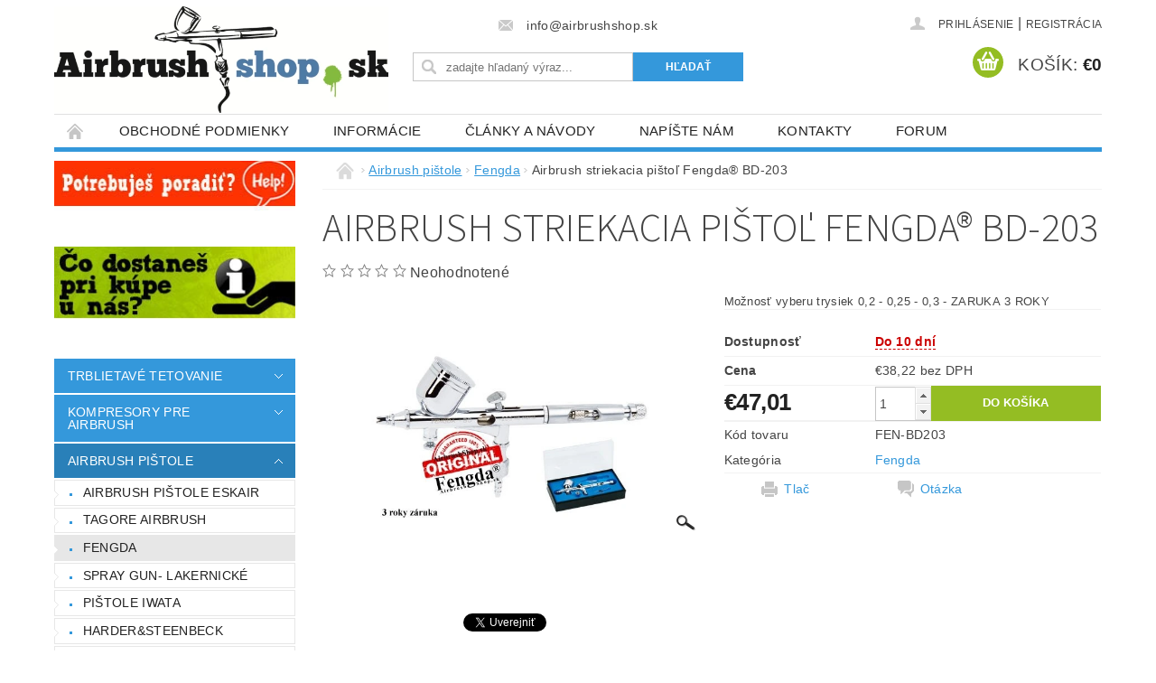

--- FILE ---
content_type: text/html; charset=utf-8
request_url: https://www.airbrushshop.sk/fengda/airbrush-striekacia-pistol-fengda-bd-203/
body_size: 24644
content:
<!DOCTYPE html>
<html id="css" xml:lang='sk' lang='sk' class="external-fonts-loaded">
    <head>
        <link rel="preconnect" href="https://cdn.myshoptet.com" /><link rel="dns-prefetch" href="https://cdn.myshoptet.com" /><link rel="preload" href="https://cdn.myshoptet.com/prj/dist/master/cms/libs/jquery/jquery-1.11.3.min.js" as="script" />        <script>
dataLayer = [];
dataLayer.push({'shoptet' : {
    "pageId": 740,
    "pageType": "productDetail",
    "currency": "EUR",
    "currencyInfo": {
        "decimalSeparator": ",",
        "exchangeRate": 1,
        "priceDecimalPlaces": 2,
        "symbol": "\u20ac",
        "symbolLeft": 1,
        "thousandSeparator": " "
    },
    "language": "sk",
    "projectId": 60268,
    "product": {
        "id": 12512,
        "guid": "57c8d8df-36de-11e5-9959-ac162d8a2454",
        "hasVariants": false,
        "codes": [
            {
                "code": "FEN-BD203"
            }
        ],
        "code": "FEN-BD203",
        "name": "Airbrush striekacia pi\u0161to\u013e Fengda\u00ae BD-203",
        "appendix": "",
        "weight": 0,
        "currentCategory": "Airbrush pi\u0161tole | Fengda",
        "currentCategoryGuid": "180767ad-6cce-11e9-a065-0cc47a6c92bc",
        "defaultCategory": "Airbrush pi\u0161tole | Fengda",
        "defaultCategoryGuid": "180767ad-6cce-11e9-a065-0cc47a6c92bc",
        "currency": "EUR",
        "priceWithVat": 47.009999999999998
    },
    "stocks": [
        {
            "id": "ext",
            "title": "Sklad",
            "isDeliveryPoint": 0,
            "visibleOnEshop": 1
        }
    ],
    "cartInfo": {
        "id": null,
        "freeShipping": false,
        "freeShippingFrom": null,
        "leftToFreeGift": {
            "formattedPrice": "\u20ac0",
            "priceLeft": 0
        },
        "freeGift": false,
        "leftToFreeShipping": {
            "priceLeft": null,
            "dependOnRegion": null,
            "formattedPrice": null
        },
        "discountCoupon": [],
        "getNoBillingShippingPrice": {
            "withoutVat": 0,
            "vat": 0,
            "withVat": 0
        },
        "cartItems": [],
        "taxMode": "ORDINARY"
    },
    "cart": [],
    "customer": {
        "priceRatio": 1,
        "priceListId": 1,
        "groupId": null,
        "registered": false,
        "mainAccount": false
    }
}});
</script>

        <meta http-equiv="content-type" content="text/html; charset=utf-8" />
        <title>Airbrush striekacia pištoľ Fengda® BD-203 - AirbrushShop.sk</title>

        <meta name="viewport" content="width=device-width, initial-scale=1.0" />
        <meta name="format-detection" content="telephone=no" />

        
            <meta property="og:type" content="website"><meta property="og:site_name" content="airbrushshop.sk"><meta property="og:url" content="https://www.airbrushshop.sk/fengda/airbrush-striekacia-pistol-fengda-bd-203/"><meta property="og:title" content="Airbrush striekacia pištoľ Fengda® BD-203 - AirbrushShop.sk"><meta name="author" content="AirbrushShop.sk"><meta name="web_author" content="Shoptet.sk"><meta name="dcterms.rightsHolder" content="www.airbrushshop.sk"><meta name="robots" content="index,follow"><meta property="og:image" content="https://cdn.myshoptet.com/usr/www.airbrushshop.sk/user/shop/big/12512_airbrush-striekacia-pistol-fengda-bd-203.jpg?55ba5b4d"><meta property="og:description" content="Airbrush striekacia pištoľ s horným plnením."><meta name="description" content="Airbrush striekacia pištoľ s horným plnením."><meta property="product:price:amount" content="47.01"><meta property="product:price:currency" content="EUR">
        


        
        <noscript>
            <style media="screen">
                #category-filter-hover {
                    display: block !important;
                }
            </style>
        </noscript>
        
    <link href="https://cdn.myshoptet.com/prj/dist/master/cms/templates/frontend_templates/shared/css/font-face/source-sans-3.css" rel="stylesheet"><link href="https://cdn.myshoptet.com/prj/dist/master/shop/dist/font-shoptet-04.css.7d79974e5b4cdb582ad8.css" rel="stylesheet">    <script>
        var oldBrowser = false;
    </script>
    <!--[if lt IE 9]>
        <script src="https://cdnjs.cloudflare.com/ajax/libs/html5shiv/3.7.3/html5shiv.js"></script>
        <script>
            var oldBrowser = '<strong>Upozornenie!</strong> Používate zastaraný prehliadač, ktorý už nie je podporovaný. Prosím <a href="https://www.whatismybrowser.com/" target="_blank" rel="nofollow">aktualizujte svoj prehliadač</a> a zvýšte svoje UX.';
        </script>
    <![endif]-->

        <style>:root {--color-primary: #3498db;--color-primary-h: 204;--color-primary-s: 70%;--color-primary-l: 53%;--color-primary-hover: #2980b9;--color-primary-hover-h: 204;--color-primary-hover-s: 64%;--color-primary-hover-l: 44%;--color-secondary: #94bd23;--color-secondary-h: 76;--color-secondary-s: 69%;--color-secondary-l: 44%;--color-secondary-hover: #7c9e1e;--color-secondary-hover-h: 76;--color-secondary-hover-s: 68%;--color-secondary-hover-l: 37%;--color-tertiary: #523526;--color-tertiary-h: 20;--color-tertiary-s: 37%;--color-tertiary-l: 24%;--color-tertiary-hover: #302e33;--color-tertiary-hover-h: 264;--color-tertiary-hover-s: 5%;--color-tertiary-hover-l: 19%;--color-header-background: #ffffff;--template-font: "sans-serif";--template-headings-font: "Source Sans 3";--header-background-url: none;--cookies-notice-background: #1A1937;--cookies-notice-color: #F8FAFB;--cookies-notice-button-hover: #f5f5f5;--cookies-notice-link-hover: #27263f;--templates-update-management-preview-mode-content: "Náhľad aktualizácií šablóny je aktívny pre váš prehliadač."}</style>

        <style>:root {--logo-x-position: 0px;--logo-y-position: 7px;--front-image-x-position: 0px;--front-image-y-position: 0px;}</style>

        <link href="https://cdn.myshoptet.com/prj/dist/master/shop/dist/main-04.css.55ec9317567af1708cb4.css" rel="stylesheet" media="screen" />

        <link rel="stylesheet" href="https://cdn.myshoptet.com/prj/dist/master/cms/templates/frontend_templates/_/css/print.css" media="print" />
                            <link rel="shortcut icon" href="/favicon.ico" type="image/x-icon" />
                                    <link rel="canonical" href="https://www.airbrushshop.sk/fengda/airbrush-striekacia-pistol-fengda-bd-203/" />
        
        
        
        
                
                    
                <script>var shoptet = shoptet || {};shoptet.abilities = {"about":{"generation":2,"id":"04"},"config":{"category":{"product":{"image_size":"detail_alt_1"}},"navigation_breakpoint":991,"number_of_active_related_products":2,"product_slider":{"autoplay":false,"autoplay_speed":3000,"loop":true,"navigation":true,"pagination":true,"shadow_size":0}},"elements":{"recapitulation_in_checkout":true},"feature":{"directional_thumbnails":false,"extended_ajax_cart":false,"extended_search_whisperer":false,"fixed_header":false,"images_in_menu":false,"product_slider":false,"simple_ajax_cart":true,"smart_labels":false,"tabs_accordion":false,"tabs_responsive":false,"top_navigation_menu":false,"user_action_fullscreen":false}};shoptet.design = {"template":{"name":"Pop","colorVariant":"Sapphire"},"layout":{"homepage":"catalog3","subPage":"catalog3","productDetail":"catalog3"},"colorScheme":{"conversionColor":"#94bd23","conversionColorHover":"#7c9e1e","color1":"#3498db","color2":"#2980b9","color3":"#523526","color4":"#302e33"},"fonts":{"heading":"Source Sans 3","text":"sans-serif"},"header":{"backgroundImage":null,"image":null,"logo":"https:\/\/www.airbrushshop.skuser\/logos\/0dac2f1edbf479bbab6e9d469717300e669bd68b(1).jpg","color":"#ffffff"},"background":{"enabled":false,"color":null,"image":null}};shoptet.config = {};shoptet.events = {};shoptet.runtime = {};shoptet.content = shoptet.content || {};shoptet.updates = {};shoptet.messages = [];shoptet.messages['lightboxImg'] = "Obrázok";shoptet.messages['lightboxOf'] = "z";shoptet.messages['more'] = "Viac";shoptet.messages['cancel'] = "Zrušiť";shoptet.messages['removedItem'] = "Položka bola odstránená z košíka.";shoptet.messages['discountCouponWarning'] = "Zabudli ste použiť váš zľavový kupón. Urobte tak kliknutím na tlačidlo pri políčku, alebo číslo vymažte, aby ste mohli pokračovať.";shoptet.messages['charsNeeded'] = "Prosím, použite minimálne 3 znaky!";shoptet.messages['invalidCompanyId'] = "Neplané IČ, povolené sú iba číslice";shoptet.messages['needHelp'] = "Potrebujete poradiť?";shoptet.messages['showContacts'] = "Zobraziť kontakty";shoptet.messages['hideContacts'] = "Skryť kontakty";shoptet.messages['ajaxError'] = "Došlo k chybe; obnovte stránku a skúste to znova.";shoptet.messages['variantWarning'] = "Zvoľte prosím variant tovaru.";shoptet.messages['chooseVariant'] = "Zvoľte variant";shoptet.messages['unavailableVariant'] = "Tento variant nie je dostupný a nie je možné ho objednať.";shoptet.messages['withVat'] = "vrátane DPH";shoptet.messages['withoutVat'] = "bez DPH";shoptet.messages['toCart'] = "Do košíka";shoptet.messages['emptyCart'] = "Prázdny košík";shoptet.messages['change'] = "Zmeniť";shoptet.messages['chosenBranch'] = "Zvolená pobočka";shoptet.messages['validatorRequired'] = "Povinné pole";shoptet.messages['validatorEmail'] = "Prosím vložte platnú e-mailovú adresu";shoptet.messages['validatorUrl'] = "Prosím vložte platnú URL adresu";shoptet.messages['validatorDate'] = "Prosím vložte platný dátum";shoptet.messages['validatorNumber'] = "Zadajte číslo";shoptet.messages['validatorDigits'] = "Prosím vložte iba číslice";shoptet.messages['validatorCheckbox'] = "Zadajte prosím všetky povinné polia";shoptet.messages['validatorConsent'] = "Bez súhlasu nie je možné odoslať";shoptet.messages['validatorPassword'] = "Heslá sa nezhodujú";shoptet.messages['validatorInvalidPhoneNumber'] = "Vyplňte prosím platné telefónne číslo bez predvoľby.";shoptet.messages['validatorInvalidPhoneNumberSuggestedRegion'] = "Neplatné číslo — navrhovaná oblasť: %1";shoptet.messages['validatorInvalidCompanyId'] = "Neplatné IČO, musí byť v tvare ako %1";shoptet.messages['validatorFullName'] = "Nezabudli ste priezvisko?";shoptet.messages['validatorHouseNumber'] = "Prosím zadajte správne číslo domu";shoptet.messages['validatorZipCode'] = "Zadané PSČ nezodpovedá zvolenej krajine";shoptet.messages['validatorShortPhoneNumber'] = "Telefónne číslo musí mať min. 8 znakov";shoptet.messages['choose-personal-collection'] = "Prosím vyberte miesto doručenia pri osobnom odbere, zatiaľ nie je zvolené.";shoptet.messages['choose-external-shipping'] = "Špecifikujte vybraný spôsob dopravy";shoptet.messages['choose-ceska-posta'] = "Pobočka Českej Pošty nebola zvolená, prosím vyberte si jednu";shoptet.messages['choose-hupostPostaPont'] = "Pobočka Maďarskej pošty nie je vybraná, zvoľte prosím nejakú";shoptet.messages['choose-postSk'] = "Pobočka Slovenskej pošty nebola zvolená, prosím vyberte si jednu";shoptet.messages['choose-ulozenka'] = "Pobočka Uloženky nebola zvolená, prsím vyberte si jednu";shoptet.messages['choose-zasilkovna'] = "Nebola zvolená pobočka zásielkovne, prosím, vyberte si jednu";shoptet.messages['choose-ppl-cz'] = "Pobočka PPL ParcelShop nebolaá zvolená, prosím zvoľte jednu možnosť";shoptet.messages['choose-glsCz'] = "Pobočka GLS ParcelShop nebola zvolená, prosím niektorú";shoptet.messages['choose-dpd-cz'] = "Ani jedna z pobočiek služby DPD Parcel Shop nebola zvolená, prosím vyberte si jednu z možností.";shoptet.messages['watchdogType'] = "Je potrebné vybrať jednu z možností sledovania produktu.";shoptet.messages['watchdog-consent-required'] = "Musíte zaškrtnúť všetky povinné súhlasy";shoptet.messages['watchdogEmailEmpty'] = "Prosím vyplňte email";shoptet.messages['privacyPolicy'] = 'Musíte súhlasiť s ochranou osobných údajov';shoptet.messages['amountChanged'] = '(množstvo bolo zmenené)';shoptet.messages['unavailableCombination'] = 'Nie je k dispozícii v tejto kombinácii';shoptet.messages['specifyShippingMethod'] = 'Upresnite dopravu';shoptet.messages['PIScountryOptionMoreBanks'] = 'Možnosť platby z %1 bánk';shoptet.messages['PIScountryOptionOneBank'] = 'Možnosť platby z 1 banky';shoptet.messages['PIScurrencyInfoCZK'] = 'V mene CZK je možné zaplatiť iba prostredníctvom českých bánk.';shoptet.messages['PIScurrencyInfoHUF'] = 'V mene HUF je možné zaplatiť iba prostredníctvom maďarských bánk.';shoptet.messages['validatorVatIdWaiting'] = "Overujeme";shoptet.messages['validatorVatIdValid'] = "Overené";shoptet.messages['validatorVatIdInvalid'] = "DIČ sa nepodarilo overiť, aj napriek tomu môžete objednávku dokončiť";shoptet.messages['validatorVatIdInvalidOrderForbid'] = "Zadané DIČ teraz nie je možné overiť, pretože služba overovania je dočasne nedostupná. Skúste opakovať zadanie neskôr, alebo DIČ vymažte a vašu objednávku dokončte v režime OSS. Prípadne kontaktujte predajcu.";shoptet.messages['validatorVatIdInvalidOssRegime'] = "Zadané DIČ nemôže byť overené, pretože služba overovania je dočasne nedostupná. Vaša objednávka bude dokončená v režime OSS. Prípadne kontaktujte predajcu.";shoptet.messages['previous'] = "Predchádzajúce";shoptet.messages['next'] = "Nasledujúce";shoptet.messages['close'] = "Zavrieť";shoptet.messages['imageWithoutAlt'] = "Tento obrázok nemá popis";shoptet.messages['newQuantity'] = "Nové množstvo:";shoptet.messages['currentQuantity'] = "Aktuálne množstvo:";shoptet.messages['quantityRange'] = "Prosím vložte číslo v rozmedzí %1 a %2";shoptet.messages['skipped'] = "Preskočené";shoptet.messages.validator = {};shoptet.messages.validator.nameRequired = "Zadajte meno a priezvisko.";shoptet.messages.validator.emailRequired = "Zadajte e-mailovú adresu (napr. jan.novak@example.com).";shoptet.messages.validator.phoneRequired = "Zadajte telefónne číslo.";shoptet.messages.validator.messageRequired = "Napíšte komentár.";shoptet.messages.validator.descriptionRequired = shoptet.messages.validator.messageRequired;shoptet.messages.validator.captchaRequired = "Vyplňte bezpečnostnú kontrolu.";shoptet.messages.validator.consentsRequired = "Potvrďte svoj súhlas.";shoptet.messages.validator.scoreRequired = "Zadajte počet hviezdičiek.";shoptet.messages.validator.passwordRequired = "Zadajte heslo, ktoré bude obsahovať minimálne 4 znaky.";shoptet.messages.validator.passwordAgainRequired = shoptet.messages.validator.passwordRequired;shoptet.messages.validator.currentPasswordRequired = shoptet.messages.validator.passwordRequired;shoptet.messages.validator.birthdateRequired = "Zadajte dátum narodenia.";shoptet.messages.validator.billFullNameRequired = "Zadajte meno a priezvisko.";shoptet.messages.validator.deliveryFullNameRequired = shoptet.messages.validator.billFullNameRequired;shoptet.messages.validator.billStreetRequired = "Zadajte názov ulice.";shoptet.messages.validator.deliveryStreetRequired = shoptet.messages.validator.billStreetRequired;shoptet.messages.validator.billHouseNumberRequired = "Zadajte číslo domu.";shoptet.messages.validator.deliveryHouseNumberRequired = shoptet.messages.validator.billHouseNumberRequired;shoptet.messages.validator.billZipRequired = "Zadajte PSČ.";shoptet.messages.validator.deliveryZipRequired = shoptet.messages.validator.billZipRequired;shoptet.messages.validator.billCityRequired = "Zadajte názov mesta.";shoptet.messages.validator.deliveryCityRequired = shoptet.messages.validator.billCityRequired;shoptet.messages.validator.companyIdRequired = "Zadajte IČ.";shoptet.messages.validator.vatIdRequired = "Zadajte IČ DPH.";shoptet.messages.validator.billCompanyRequired = "Zadajte názov spoločnosti.";shoptet.messages['loading'] = "Načítavám…";shoptet.messages['stillLoading'] = "Stále načítavám…";shoptet.messages['loadingFailed'] = "Načítanie sa nepodarilo. Skúste to znova.";shoptet.messages['productsSorted'] = "Produkty zoradené.";shoptet.messages['formLoadingFailed'] = "Formulár sa nepodarilo načítať. Skúste to prosím znovu.";shoptet.messages.moreInfo = "Viac informácií";shoptet.config.showAdvancedOrder = true;shoptet.config.orderingProcess = {active: false,step: false};shoptet.config.documentsRounding = '3';shoptet.config.documentPriceDecimalPlaces = '2';shoptet.config.thousandSeparator = ' ';shoptet.config.decSeparator = ',';shoptet.config.decPlaces = '2';shoptet.config.decPlacesSystemDefault = '2';shoptet.config.currencySymbol = '€';shoptet.config.currencySymbolLeft = '1';shoptet.config.defaultVatIncluded = 1;shoptet.config.defaultProductMaxAmount = 9999;shoptet.config.inStockAvailabilityId = -1;shoptet.config.defaultProductMaxAmount = 9999;shoptet.config.inStockAvailabilityId = -1;shoptet.config.cartActionUrl = '/action/Cart';shoptet.config.advancedOrderUrl = '/action/Cart/GetExtendedOrder/';shoptet.config.cartContentUrl = '/action/Cart/GetCartContent/';shoptet.config.stockAmountUrl = '/action/ProductStockAmount/';shoptet.config.addToCartUrl = '/action/Cart/addCartItem/';shoptet.config.removeFromCartUrl = '/action/Cart/deleteCartItem/';shoptet.config.updateCartUrl = '/action/Cart/setCartItemAmount/';shoptet.config.addDiscountCouponUrl = '/action/Cart/addDiscountCoupon/';shoptet.config.setSelectedGiftUrl = '/action/Cart/setSelectedGift/';shoptet.config.rateProduct = '/action/ProductDetail/RateProduct/';shoptet.config.customerDataUrl = '/action/OrderingProcess/step2CustomerAjax/';shoptet.config.registerUrl = '/registracia/';shoptet.config.agreementCookieName = 'site-agreement';shoptet.config.cookiesConsentUrl = '/action/CustomerCookieConsent/';shoptet.config.cookiesConsentIsActive = 0;shoptet.config.cookiesConsentOptAnalytics = 'analytics';shoptet.config.cookiesConsentOptPersonalisation = 'personalisation';shoptet.config.cookiesConsentOptNone = 'none';shoptet.config.cookiesConsentRefuseDuration = 7;shoptet.config.cookiesConsentName = 'CookiesConsent';shoptet.config.agreementCookieExpire = 30;shoptet.config.cookiesConsentSettingsUrl = '/cookies-settings/';shoptet.config.fonts = {"google":{"attributes":"300,400,600,700,900:latin-ext","families":["Source Sans 3"],"urls":["https:\/\/cdn.myshoptet.com\/prj\/dist\/master\/cms\/templates\/frontend_templates\/shared\/css\/font-face\/source-sans-3.css"]},"custom":{"families":["shoptet"],"urls":["https:\/\/cdn.myshoptet.com\/prj\/dist\/master\/shop\/dist\/font-shoptet-04.css.7d79974e5b4cdb582ad8.css"]}};shoptet.config.mobileHeaderVersion = '1';shoptet.config.fbCAPIEnabled = false;shoptet.config.fbPixelEnabled = false;shoptet.config.fbCAPIUrl = '/action/FacebookCAPI/';shoptet.config.initApplePaySdk = false;shoptet.content.regexp = /strana-[0-9]+[\/]/g;shoptet.content.colorboxHeader = '<div class="colorbox-html-content">';shoptet.content.colorboxFooter = '</div>';shoptet.customer = {};shoptet.csrf = shoptet.csrf || {};shoptet.csrf.token = 'csrf_dkeHcF6Nda2a56311603e3c5';shoptet.csrf.invalidTokenModal = '<div><h2>Prihláste sa prosím znovu</h2><p>Ospravedlňujeme sa, ale Váš CSRF token pravdepodobne vypršal. Aby sme mohli Vašu bezpečnosť udržať na čo najvyššej úrovni, potrebujeme, aby ste sa znovu prihlásili.</p><p>Ďakujeme za pochopenie.</p><div><a href="/login/?backTo=%2Ffengda%2Fairbrush-striekacia-pistol-fengda-bd-203%2F">Prihlásenie</a></div></div> ';shoptet.csrf.formsSelector = 'csrf-enabled';shoptet.csrf.submitListener = true;shoptet.csrf.validateURL = '/action/ValidateCSRFToken/Index/';shoptet.csrf.refreshURL = '/action/RefreshCSRFTokenNew/Index/';shoptet.csrf.enabled = true;shoptet.config.googleAnalytics ||= {};shoptet.config.googleAnalytics.isGa4Enabled = true;shoptet.config.googleAnalytics.route ||= {};shoptet.config.googleAnalytics.route.ua = "UA";shoptet.config.googleAnalytics.route.ga4 = "GA4";shoptet.config.ums_a11y_category_page = true;shoptet.config.discussion_rating_forms = false;shoptet.config.ums_forms_redesign = false;shoptet.config.showPriceWithoutVat = '';shoptet.config.ums_a11y_login = true;</script>
        <script src="https://cdn.myshoptet.com/prj/dist/master/cms/libs/jquery/jquery-1.11.3.min.js"></script><script src="https://cdn.myshoptet.com/prj/dist/master/cms/libs/jquery/jquery-migrate-1.4.1.min.js"></script><script src="https://cdn.myshoptet.com/prj/dist/master/cms/libs/jquery/jquery-ui-1.8.24.min.js"></script>
    <script src="https://cdn.myshoptet.com/prj/dist/master/shop/dist/main-04.js.cd0f12ca7fcb266dd765.js"></script>
<script src="https://cdn.myshoptet.com/prj/dist/master/shop/dist/shared-2g.js.3c6f47c67255a0981723.js"></script><script src="https://cdn.myshoptet.com/prj/dist/master/cms/libs/jqueryui/i18n/datepicker-sk.js"></script><script>if (window.self !== window.top) {const script = document.createElement('script');script.type = 'module';script.src = "https://cdn.myshoptet.com/prj/dist/master/shop/dist/editorPreview.js.e7168e827271d1c16a1d.js";document.body.appendChild(script);}</script>        <script>
            jQuery.extend(jQuery.cybergenicsFormValidator.messages, {
                required: "Povinné pole",
                email: "Prosím vložte platnú e-mailovú adresu",
                url: "Prosím vložte platnú URL adresu",
                date: "Prosím vložte platný dátum",
                number: "Zadajte číslo",
                digits: "Prosím vložte iba číslice",
                checkbox: "Zadajte prosím všetky povinné polia",
                validatorConsent: "Bez súhlasu nie je možné odoslať",
                password: "Heslá sa nezhodujú",
                invalidPhoneNumber: "Vyplňte prosím platné telefónne číslo bez predvoľby.",
                invalidCompanyId: 'Nevalidné IČ, musí mať presne 8 čísel (pred kratšie IČ možno dať nuly)',
                fullName: "Nezabudli ste priezvisko?",
                zipCode: "Zadané PSČ nezodpovedá zvolenej krajine",
                houseNumber: "Prosím zadajte správne číslo domu",
                shortPhoneNumber: "Telefónne číslo musí mať min. 8 znakov",
                privacyPolicy: "Musíte súhlasiť s ochranou osobných údajov"
            });
        </script>
                                    
                
        
        <!-- User include -->
                <!-- project html code header -->


<script type="text/javascript">
//<![CDATA[
var _hwq = _hwq || [];
    _hwq.push(['setKey', '77C56EE4B995DFC9CCE0344FDEC81AAC']);_hwq.push(['setTopPos', '60']);_hwq.push(['showWidget', '21']);(function() {
    var ho = document.createElement('script'); ho.type = 'text/javascript'; ho.async = true;
    ho.src = ('https:' == document.location.protocol ? 'https://ssl' : 'http://www') + '.heureka.sk/direct/i/gjs.php?n=wdgt&sak=77C56EE4B995DFC9CCE0344FDEC81AAC';
    var s = document.getElementsByTagName('script')[0]; s.parentNode.insertBefore(ho, s);
})();
//]]>
</script>

<!-- Facebook Pixel Code -->
<script>
  !function(f,b,e,v,n,t,s)
  {if(f.fbq)return;n=f.fbq=function(){n.callMethod?
  n.callMethod.apply(n,arguments):n.queue.push(arguments)};
  if(!f._fbq)f._fbq=n;n.push=n;n.loaded=!0;n.version='2.0';
  n.queue=[];t=b.createElement(e);t.async=!0;
  t.src=v;s=b.getElementsByTagName(e)[0];
  s.parentNode.insertBefore(t,s)}(window, document,'script',
  'https://connect.facebook.net/en_US/fbevents.js');
  fbq('init', '1942126786039231');
  fbq('track', 'PageView');
</script>
<noscript><img height="1" width="1" style="display:none"
  src="https://www.facebook.com/tr?id=1942126786039231&ev=PageView&noscript=1"
/></noscript>
<!-- End Facebook Pixel Code -->






        <!-- /User include -->
                                <!-- Global site tag (gtag.js) - Google Analytics -->
    <script async src="https://www.googletagmanager.com/gtag/js?id=UA-23745226-3"></script>
    <script>
        
        window.dataLayer = window.dataLayer || [];
        function gtag(){dataLayer.push(arguments);}
        

        
        gtag('js', new Date());

                gtag('config', 'UA-23745226-3', { 'groups': "UA" });
        
        
        
        
        
        
        
        
                gtag('set', 'currency', 'EUR');

        gtag('event', 'view_item', {
            "send_to": "UA",
            "items": [
                {
                    "id": "FEN-BD203",
                    "name": "Airbrush striekacia pi\u0161to\u013e Fengda\u00ae BD-203",
                    "category": "Airbrush pi\u0161tole \/ Fengda",
                                                            "price": 38.22
                }
            ]
        });
        
        
        
        
        
        
        
        
        
        
        
        
        document.addEventListener('DOMContentLoaded', function() {
            if (typeof shoptet.tracking !== 'undefined') {
                for (var id in shoptet.tracking.bannersList) {
                    gtag('event', 'view_promotion', {
                        "send_to": "UA",
                        "promotions": [
                            {
                                "id": shoptet.tracking.bannersList[id].id,
                                "name": shoptet.tracking.bannersList[id].name,
                                "position": shoptet.tracking.bannersList[id].position
                            }
                        ]
                    });
                }
            }

            shoptet.consent.onAccept(function(agreements) {
                if (agreements.length !== 0) {
                    console.debug('gtag consent accept');
                    var gtagConsentPayload =  {
                        'ad_storage': agreements.includes(shoptet.config.cookiesConsentOptPersonalisation)
                            ? 'granted' : 'denied',
                        'analytics_storage': agreements.includes(shoptet.config.cookiesConsentOptAnalytics)
                            ? 'granted' : 'denied',
                                                                                                'ad_user_data': agreements.includes(shoptet.config.cookiesConsentOptPersonalisation)
                            ? 'granted' : 'denied',
                        'ad_personalization': agreements.includes(shoptet.config.cookiesConsentOptPersonalisation)
                            ? 'granted' : 'denied',
                        };
                    console.debug('update consent data', gtagConsentPayload);
                    gtag('consent', 'update', gtagConsentPayload);
                    dataLayer.push(
                        { 'event': 'update_consent' }
                    );
                }
            });
        });
    </script>

                
                                                    </head>
        <body class="desktop id-740 in-fengda template-04 type-product type-detail page-detail ajax-add-to-cart">
        
        <div id="fb-root"></div>
        <script>
            window.fbAsyncInit = function() {
                FB.init({
                    autoLogAppEvents : true,
                    xfbml            : true,
                    version          : 'v24.0'
                });
            };
        </script>
        <script async defer crossorigin="anonymous" src="https://connect.facebook.net/sk_SK/sdk.js#xfbml=1&version=v24.0"></script>
        
                
        
        <div id="main-wrapper">
            <div id="main-wrapper-in" class="large-12 medium-12 small-12">
                <div id="main" class="large-12 medium-12 small-12 row">

                    

                    <div id="header" class="large-12 medium-12 small-12 columns">
                        <header id="header-in" class="large-12 medium-12 small-12 clearfix">
                            
<div class="row">
    
                        <div class="large-4 medium-4 small-6 columns">
                        <a href="/" title="AirbrushShop.sk" id="logo" data-testid="linkWebsiteLogo"><img src="https://cdn.myshoptet.com/usr/www.airbrushshop.sk/user/logos/0dac2f1edbf479bbab6e9d469717300e669bd68b(1).jpg" alt="AirbrushShop.sk" /></a>
        </div>
    
    
        <div class="large-4 medium-4 small-12 columns">
                                                <div class="large-12 row collapse header-contacts">
                                                                    <div class="large-12 tac medium-12 small-6 header-email columns left">
                                                    <a href="mailto:info@airbrushshop.sk"><span>info@airbrushshop.sk</span></a>
                                            </div>
                            </div>
            
                        <div class="searchform large-12 medium-12 small-12" itemscope itemtype="https://schema.org/WebSite">
                <meta itemprop="headline" content="Fengda"/>
<meta itemprop="url" content="https://www.airbrushshop.sk"/>
        <meta itemprop="text" content="Airbrush striekacia pištoľ s horným plnením."/>

                <form class="search-whisperer-wrap-v1 search-whisperer-wrap" action="/action/ProductSearch/prepareString/" method="post" itemprop="potentialAction" itemscope itemtype="https://schema.org/SearchAction" data-testid="searchForm">
                    <fieldset>
                        <meta itemprop="target" content="https://www.airbrushshop.sk/vyhladavanie/?string={string}"/>
                        <div class="large-8 medium-8 small-12 left">
                            <input type="hidden" name="language" value="sk" />
                            <input type="search" name="string" itemprop="query-input" class="s-word" placeholder="zadajte hľadaný výraz..." autocomplete="off" data-testid="searchInput" />
                        </div>
                        <div class="tar large-4 medium-4 small-2 left b-search-wrap">
                            <input type="submit" value="Hľadať" class="b-search tiny button" data-testid="searchBtn" />
                        </div>
                        <div class="search-whisperer-container-js"></div>
                        <div class="search-notice large-12 medium-12 small-12" data-testid="searchMsg">Prosím, použite minimálne 3 znaky!</div>
                    </fieldset>
                </form>
            </div>
        </div>
    
    
        <div class="large-4 medium-4 small-12 columns">
                        <div id="top-links" class="large-12 medium-12 small-12">
                <span class="responsive-mobile-visible responsive-all-hidden box-account-links-trigger-wrap">
                    <span class="box-account-links-trigger"></span>
                </span>
                <ul class="responsive-mobile-hidden box-account-links list-inline list-reset">
                    
                                                                                                                        <li>
                                        <a class="icon-account-login" href="/login/?backTo=%2Ffengda%2Fairbrush-striekacia-pistol-fengda-bd-203%2F" title="Prihlásenie" data-testid="signin" rel="nofollow"><span>Prihlásenie</span></a>
                                    </li>
                                    <li>
                                        <span class="responsive-mobile-hidden"> |</span>
                                        <a href="/registracia/" title="Registrácia" data-testid="headerSignup" rel="nofollow">Registrácia</a>
                                    </li>
                                                                                                        
                </ul>
            </div>
                        
                                            
                <div class="place-cart-here">
                    <div id="header-cart-wrapper" class="header-cart-wrapper menu-element-wrap">
    <a href="/kosik/" id="header-cart" class="header-cart" data-testid="headerCart" rel="nofollow">
        <span class="responsive-mobile-hidden">Košík:</span>
        
        <strong class="header-cart-price" data-testid="headerCartPrice">
            €0
        </strong>
    </a>

    <div id="cart-recapitulation" class="cart-recapitulation menu-element-submenu align-right hover-hidden" data-testid="popupCartWidget">
                    <div class="cart-reca-single darken tac" data-testid="cartTitle">
                Váš nákupný košík je prázdny            </div>
            </div>
</div>
                </div>
                    </div>
    
</div>

             <nav id="menu" class="large-12 medium-12 small-12"><ul class="inline-list list-inline valign-top-inline left"><li class="first-line"><a href="/" id="a-home" data-testid="headerMenuItem">Úvodná stránka</a></li><li class="menu-item-39">
    <a href="/obchodne-podmienky/" data-testid="headerMenuItem">
        Obchodné podmienky
    </a>
</li><li class="menu-item-27">
    <a href="/informacie/" data-testid="headerMenuItem">
        Informácie
    </a>
</li><li class="menu-item-683">
    <a href="/clanky-a-navody/" data-testid="headerMenuItem">
        Články a návody
    </a>
</li><li class="menu-item--6">
    <a href="/napiste-nam/" data-testid="headerMenuItem">
        Napíšte nám
    </a>
</li><li class="menu-item-29">
    <a href="/kontakty/" data-testid="headerMenuItem">
        Kontakty
    </a>
</li><li class="menu-item-external-11">
    <a href="http://airbrushforum.sk" target="_blank" data-testid="headerMenuItem">
        Forum
    </a>
</li><li class="menu-item-1083">
    <a href="/umelci/" data-testid="headerMenuItem">
        Umelci
    </a>
</li></ul><div id="menu-helper-wrapper"><div id="menu-helper" data-testid="hamburgerMenu">&nbsp;</div><ul id="menu-helper-box"></ul></div></nav>

<script>
    $(document).ready(function() {
        checkSearchForm($('.searchform'), "Prosím, použite minimálne 3 znaky!");
    });
    var userOptions = {
        carousel : {
            stepTimer : 5000,
            fadeTimer : 800
        }
    };
</script>

                        </header>
                    </div>
                    <div id="main-in" class="large-12 medium-12 small-12 columns">
                        <div id="main-in-in" class="large-12 medium-12 small-12">
                            
                            <div id="content" class="large-12 medium-12 small-12 row">
                                
                                                                            <aside id="column-l" class="large-3 medium-3 small-12 columns">
                                            <div id="column-l-in">
                                                                                                                <div class="banner banner9" ><a href="http://www.airbrushshop.sk/potrebujes-poradit/" data-ec-promo-id="19" class="extended-empty" ><img src="https://cdn.myshoptet.com/usr/www.airbrushshop.sk/user/banners/pomoct.jpg?568e9b28" fetchpriority="high" alt="potrebujes poradit s vyberom airbrushu?" width="270" height="55" /></a></div>
                                                                                <div class="banner banner7" ><a href="http://www.airbrushshop.sk/co-dostanes-pri-kupe-u-nas/" data-ec-promo-id="23" class="extended-empty" ><img src="https://cdn.myshoptet.com/usr/www.airbrushshop.sk/user/banners/co-dostanes.jpg?568d3a5b" fetchpriority="high" alt="co dostanes pri kupe u nas" width="270" height="85" /></a></div>
                                                                                                                    <div class="box-even">
                        
<div id="categories">
                        <div class="categories cat-01 expandable" id="cat-684">
                <div class="topic"><a href="/trblietave-tetovanie/">Trblietavé tetovanie</a></div>
        
    <ul >
                    <li ><a href="/lepidlo-a-stetce/" title="Lepidlo a štetce">Lepidlo a štetce</a>
                            </li>                 <li ><a href="/trbietavy-prasok/" title="Trbietavý prášok">Trbietavý prášok</a>
            </li>                 <li ><a href="/sablonky-v-sadach/" title="Šablónky v sadách">Šablónky v sadách</a>
            </li>                 <li ><a href="/sablonky-jednotlivo/" title="šablónky jednotlivo">šablónky jednotlivo</a>
            </li>                 <li ><a href="/sety-pre-trbliet--tetovanie/" title="Sety pre trbliet. tetovanie">Sety pre trbliet. tetovanie</a>
            </li>     </ul> 
    </div>
            <div class="categories cat-02 expandable" id="cat-707">
                <div class="topic"><a href="/kompresory-pre-airbrush/">Kompresory pre airbrush</a></div>
        
    <ul >
                    <li ><a href="/airbrush-kompresory-eskair/" title="Airbrush kompresory Eskair">Airbrush kompresory Eskair</a>
            </li>                 <li ><a href="/airbrush-kompresory-fengda/" title="Airbrush kompresory Fengda">Airbrush kompresory Fengda</a>
            </li>                 <li ><a href="/airbrush-kompresory-iwata/" title="Airbrush kompresory Iwata">Airbrush kompresory Iwata</a>
                            </li>                 <li ><a href="/airbrush-kompresory-sparmax/" title="Airbrush kompresory Sparmax">Airbrush kompresory Sparmax</a>
                            </li>                 <li ><a href="/bezolejove-kompresory-puma/" title="bezolejove kompresory PUMA">bezolejove kompresory PUMA</a>
                            </li>                 <li ><a href="/nahradne-diely-pre-kompresory-fengda/" title="Náhradné diely pre kompresory Fengda">Náhradné diely pre kompresory Fengda</a>
            </li>                 <li ><a href="/kompresory-aircraft/" title="Kompresory AirCraft">Kompresory AirCraft</a>
                            </li>     </ul> 
    </div>
            <div class="categories cat-01 expandable cat-active expanded" id="cat-739">
                <div class="topic"><a href="/airbrush-pistole/" class="expanded">Airbrush pištole</a></div>
        
    <ul class="expanded">
                    <li ><a href="/airbrush-pistole-eskair/" title="Airbrush pištole Eskair">Airbrush pištole Eskair</a>
                            </li>                 <li ><a href="/tagore-airbrush/" title="Tagore airbrush">Tagore airbrush</a>
            </li>                 <li class="active  expanded"><a href="/fengda/" title="Fengda">Fengda</a>
                            </li>                 <li ><a href="/spray-gun-lakernicke/" title="Spray Gun- lakernické">Spray Gun- lakernické</a>
            </li>                 <li ><a href="/pistole-iwata/" title="Pištole Iwata">Pištole Iwata</a>
            </li>                 <li ><a href="/harder-steenbeck/" title="Harder&amp;Steenbeck">Harder&amp;Steenbeck</a>
            </li>                 <li ><a href="/sparmax-airbrush/" title="Sparmax airbrush">Sparmax airbrush</a>
                            </li>     </ul> 
    </div>
            <div class="categories cat-02 expanded" id="cat-698">
                <div class="topic"><a href="/airbrush-sety/" class="expanded">Airbrush sety</a></div>
        

    </div>
            <div class="categories cat-01 expandable" id="cat-769">
                <div class="topic"><a href="/nahradne-diely-pre-airbrush-pistole/">Náhradné diely pre airbrush pištole</a></div>
        
    <ul >
                    <li ><a href="/diely-pre-eskair/" title="Nahradne diely pre Eskair">Nahradne diely pre Eskair</a>
                            </li>                 <li ><a href="/nahradne-diely-pre-pistole-fengda/" title="Náhradné diely pre pištole Fengda">Náhradné diely pre pištole Fengda</a>
            </li>                 <li ><a href="/nahradne-diely-pre-pistole-iwata/" title="Náhradné diely pre pištole Iwata">Náhradné diely pre pištole Iwata</a>
            </li>                 <li ><a href="/nahradne-diely-pre-pistole-harder-steenbeck/" title="Náhradne diely pre pištole Harder&amp;Steenbeck">Náhradne diely pre pištole Harder&amp;Steenbeck</a>
            </li>                 <li ><a href="/nahradne-diely-pre-pistole-tagore/" title="Náhradné diely pre pištole Tagore">Náhradné diely pre pištole Tagore</a>
            </li>     </ul> 
    </div>
            <div class="categories cat-02 expandable" id="cat-1164">
                <div class="topic"><a href="/prislusenstvo-a-spotrebny-material/">Príslušenstvo a spotrebný materiál</a></div>
        
    <ul >
                    <li ><a href="/cistenie/" title="Čistenie">Čistenie</a>
            </li>                 <li ><a href="/naradie-a-pomocky/" title="Náradie a pomôcky">Náradie a pomôcky</a>
            </li>                 <li ><a href="/material-pre-vlastne-sablony-a-maskovanie/" title="Materiál pre vlastné šablóny a maskovanie">Materiál pre vlastné šablóny a maskovanie</a>
                            </li>                 <li ><a href="/skicare-a-platna/" title="Skicáre a plátna">Skicáre a plátna</a>
            </li>                 <li ><a href="/knihy-a-dvd/" title="Knihy a DVD">Knihy a DVD</a>
                            </li>                 <li ><a href="/flasticky-a-kalisky/" title="Fľaštičky a kalíšky">Fľaštičky a kalíšky</a>
                            </li>                 <li ><a href="/regulacne-ventily-a-filtre/" title="Regulačné ventily a filtre">Regulačné ventily a filtre</a>
                            </li>                 <li ><a href="/vzduchove-redukcie-a-rychlospojky/" title="Vzduchové redukcie a rýchlospojky">Vzduchové redukcie a rýchlospojky</a>
                            </li>                 <li ><a href="/stojany-pre-airbrush/" title="Stojany pre airbrush">Stojany pre airbrush</a>
                            </li>                 <li ><a href="/vzduchove-hadice/" title="Vzduchové hadice">Vzduchové hadice</a>
                            </li>     </ul> 
    </div>
            <div class="categories cat-01 expandable" id="cat-1167">
                <div class="topic"><a href="/farby-pre-airbrush/">Farby pre airbrush</a></div>
        
    <ul >
                    <li class="expandable"><a href="/farby-createx-illustration-colors/" title="Farby Createx Illustration colors">Farby Createx Illustration colors</a>
            </li>                 <li class="expandable"><a href="/farby-faskolor/" title="Farby Faskolor">Farby Faskolor</a>
            </li>                 <li class="expandable"><a href="/farby-auto-air/" title="Farby Auto Air">Farby Auto Air</a>
            </li>                 <li class="expandable"><a href="/farby-pre-docasne-tetovanie/" title="Farby pre dočasné tetovanie">Farby pre dočasné tetovanie</a>
            </li>                 <li ><a href="/createx-candy2o/" title="Createx CANDY2O">Createx CANDY2O</a>
                            </li>                 <li class="expandable"><a href="/farby-life-color/" title="Farby Life Color">Farby Life Color</a>
            </li>                 <li class="expandable"><a href="/farby-na-textil/" title="Farby na textil">Farby na textil</a>
            </li>                 <li class="expandable"><a href="/farby-na-nechty/" title="Farby na nechty">Farby na nechty</a>
            </li>                 <li class="expandable"><a href="/farby-na-potraviny-ameri-color/" title="Farby na potraviny Ameri Color">Farby na potraviny Ameri Color</a>
            </li>                 <li ><a href="/farby-com-art-iwata/" title="Farby Com-art Iwata">Farby Com-art Iwata</a>
            </li>                 <li class="expandable"><a href="/farby-createx/" title="Farby Createx">Farby Createx</a>
            </li>                 <li class="expandable"><a href="/farby-wicked/" title="Farby Wicked">Farby Wicked</a>
            </li>     </ul> 
    </div>
            <div class="categories cat-02" id="cat-874">
                <div class="topic"><a href="/pneumaticke-naradie/">Pneumatické náradie</a></div>
        

    </div>
            <div class="categories cat-01 expandable" id="cat-811">
                <div class="topic"><a href="/pinstriping-linkovanie-airbrushshop-sk/">Pinstriping- linkovanie</a></div>
        
    <ul >
                    <li ><a href="/farby-1shot/" title="Farby 1Shot">Farby 1Shot</a>
            </li>                 <li class="expandable"><a href="/stetce-pre-linkovanie-a-pismomaliarstvo/" title="Štetce pre linkovanie a písmomaliarstvo">Štetce pre linkovanie a písmomaliarstvo</a>
            </li>                 <li ><a href="/pinstriping-prislusenstvo/" title="Pinstriping príslušenstvo">Pinstriping príslušenstvo</a>
                            </li>                 <li ><a href="/farby-alpha6enamel/" title="farby Alpha6enamel">farby Alpha6enamel</a>
                            </li>     </ul> 
    </div>
            <div class="categories cat-02 expandable" id="cat-685">
                <div class="topic"><a href="/stetce/">Štetce</a></div>
        
    <ul >
                    <li ><a href="/stetce-pre-detail/" title="Štetce pre detail">Štetce pre detail</a>
            </li>     </ul> 
    </div>
            <div class="categories cat-01 expandable" id="cat-686">
                <div class="topic"><a href="/sablony-na-nechty/">Šablóny na nechty</a></div>
        
    <ul >
                    <li ><a href="/sady-sablon-na-nechty/" title="Sady šablón na nechty">Sady šablón na nechty</a>
            </li>                 <li ><a href="/nechtove-sablony-jednotlivo/" title="Nechtové šablóny jednotlivo">Nechtové šablóny jednotlivo</a>
            </li>     </ul> 
    </div>
            <div class="categories cat-02 expandable" id="cat-760">
                <div class="topic"><a href="/sablony-airbrush/">Šablóny airbrush</a></div>
        
    <ul >
                    <li ><a href="/zakladne-tvary/" title="Základné tvary">Základné tvary</a>
            </li>                 <li ><a href="/lebky/" title="Lebky">Lebky</a>
            </li>                 <li ><a href="/plamene/" title="Plamene">Plamene</a>
            </li>                 <li ><a href="/pismena-a-cisla/" title="Písmena a čísla">Písmena a čísla</a>
            </li>                 <li ><a href="/textury/" title="Textúry">textúry</a>
            </li>                 <li class="expandable"><a href="/sablony-artool-iwata/" title="Šablóny ArTool Iwata">Šablóny ArTool Iwata</a>
            </li>                 <li ><a href="/sablony-harder-steenbeck/" title="Šablóny Harder&amp;Steenbeck">Šablóny Harder&amp;Steenbeck</a>
                            </li>                 <li ><a href="/dragons-draci/" title="dragons/draci">dragons/draci</a>
                            </li>                 <li ><a href="/pavuky/" title="Pavúky">Pavúky</a>
                            </li>                 <li ><a href="/freehand/" title="Freehand">Freehand</a>
                            </li>                 <li ><a href="/fx-series/" title="FX SERIES">FX SERIES</a>
                            </li>                 <li ><a href="/dirts/" title="Dirts">Dirts</a>
                            </li>                 <li ><a href="/hearts/" title="Hearts">Hearts</a>
                            </li>                 <li ><a href="/grim-reapers/" title="Grim Reapers ">Grim Reapers </a>
                            </li>                 <li ><a href="/group-of-skulls/" title="Group of skulls">Group of skulls</a>
                            </li>                 <li ><a href="/hexapant/" title="Hexapant">Hexapant</a>
                            </li>                 <li ><a href="/hellology/" title="Hellology">Hellology</a>
                            </li>                 <li ><a href="/true-fire/" title="True fire">True fire</a>
                            </li>                 <li ><a href="/bones-kosti/" title="Bones-kosti">Bones-kosti</a>
                            </li>                 <li ><a href="/gamble/" title="Gamble">Gamble</a>
                            </li>                 <li ><a href="/glitch/" title="Glitch">Glitch</a>
                            </li>                 <li ><a href="/hot-rod/" title="Hot-rod">Hot-rod</a>
                            </li>                 <li ><a href="/iron-cross/" title="Iron cross">Iron cross</a>
                            </li>                 <li ><a href="/half-tones/" title="Half tones">Half tones</a>
                            </li>                 <li ><a href="/corrugated-sheet/" title="Corrugated sheet">Corrugated sheet</a>
                            </li>                 <li ><a href="/sugar-skull/" title="Sugar skull">Sugar skull</a>
                            </li>                 <li ><a href="/tech-shapes/" title="Tech Shapes">Tech Shapes</a>
                            </li>     </ul> 
    </div>
            <div class="categories cat-01 expandable" id="cat-689">
                <div class="topic"><a href="/sablony-airbrush-tattoo/">Šablóny airbrush tattoo</a></div>
        
    <ul >
                    <li ><a href="/sablony-male/" title="Šablóny malé">Šablóny malé</a>
            </li>                 <li ><a href="/sablony-velke/" title="Šablóny veľké">Šablóny veľké</a>
            </li>                 <li ><a href="/knihy-sablon/" title="Knihy šablón">Knihy šablón</a>
            </li>     </ul> 
    </div>
            <div class="categories cat-02 expanded" id="cat-693">
                <div class="topic"><a href="/striekane-opalenie/" class="expanded">Striekané opálenie</a></div>
        

    </div>
            <div class="categories cat-01 expandable" id="cat-711">
                <div class="topic"><a href="/priprava-podkladu-a-lakovanie/">Príprava podkladu a lakovanie</a></div>
        
    <ul >
                    <li ><a href="/laky/" title="Laky">Laky</a>
                            </li>                 <li ><a href="/brusenie/" title="Brúsenie">Brúsenie</a>
                            </li>                 <li ><a href="/zaklady--tmely--plnice/" title="Základy, tmely, plniče">Základy, tmely, plniče</a>
                            </li>     </ul> 
    </div>
            <div class="categories cat-02 expandable" id="cat-878">
                <div class="topic"><a href="/univerzalne-fixky-posca/">univerzálne fixky POSCA</a></div>
        
    <ul >
                    <li ><a href="/uni-posca-pc-1mr/" title="UNI POSCA PC-1MR">UNI POSCA PC-1MR</a>
            </li>                 <li ><a href="/uni-posca-pc-1m/" title="UNI POSCA PC-1M">UNI POSCA PC-1M</a>
            </li>                 <li ><a href="/uni-posca-pc-3m/" title="Uni POSCA PC-3M">Uni POSCA PC-3M</a>
                            </li>                 <li ><a href="/uni-posca-pc-5m/" title="Uni POSCA PC-5M">Uni POSCA PC-5M</a>
                            </li>                 <li ><a href="/uni-posca-pc-8k/" title="Uni POSCA PC-8K">Uni POSCA PC-8K</a>
                            </li>                 <li ><a href="/uni-posca-pc-17k/" title="Uni Posca PC-17K">Uni Posca PC-17K</a>
            </li>                 <li ><a href="/sety-fixiek-posca/" title="SETY FIXIEK POSCA">SETY FIXIEK POSCA</a>
                            </li>     </ul> 
    </div>
            <div class="categories cat-01 expandable" id="cat-833">
                <div class="topic"><a href="/farby-v-spreji-2/">Farby v spreji</a></div>
        
    <ul >
                    <li ><a href="/mtn-94-laky--zaklady/" title="MTN 94 laky, základy">MTN 94 laky, základy</a>
            </li>                 <li ><a href="/sprej-mtn94/" title="sprej MTN94">sprej MTN94</a>
                            </li>     </ul> 
    </div>
            <div class="categories cat-02 expandable" id="cat-746">
                <div class="topic"><a href="/bodypainting--farby-na-telo/">Bodypainting (farby na telo)</a></div>
        
    <ul >
                    <li ><a href="/umela-krv/" title="Umela krv">Umela krv</a>
            </li>                 <li ><a href="/farby-bodypainting-klasicke/" title="Farby bodypainting klasické">Farby bodypainting klasické</a>
            </li>                 <li ><a href="/farby-bodypainting-pastel/" title="Farby bodypainting pastel">Farby bodypainting pastel</a>
                            </li>                 <li ><a href="/farby-bodypainting-perletove/" title="Farby bodypainting perleťové">Farby bodypainting perleťové</a>
            </li>                 <li ><a href="/farby-bodypainting-fluorescentne/" title="Farby bodypainting fluorescentné">Farby bodypainting fluorescentné</a>
            </li>                 <li ><a href="/tyzdenne-bodypainting-farby-tekute/" title="Týždenné bodypainting farby tekuté">Týždenné bodypainting farby tekuté</a>
            </li>                 <li ><a href="/sady-farieb-bodypainting/" title="Sady farieb bodypainting">Sady farieb bodypainting</a>
            </li>                 <li ><a href="/palety-a-stetce/" title="Palety a štetce">Palety a štetce</a>
            </li>                 <li ><a href="/sady-pre-malovanie-na-tvar/" title="Sady pre maľovanie na tvár">Sady pre maľovanie na tvár</a>
            </li>                 <li ><a href="/fixky-na-telo/" title="Fixky na telo">Fixky na telo</a>
            </li>                 <li ><a href="/fixky-posca/" title="Fixky POSCA">Fixky POSCA</a>
                            </li>                 <li ><a href="/uv-farby-v-tube-30ml/" title="UV farby v tube 30ml">UV farby v tube 30ml</a>
                            </li>     </ul> 
    </div>
            <div class="categories cat-01 expanded" id="cat-704">
                <div class="topic"><a href="/nechty-a-prislusenstvo/" class="expanded">Nechty a príslušenstvo</a></div>
        

    </div>
            <div class="categories cat-02" id="cat-726">
                <div class="topic"><a href="/pieskovanie-gravirovanie-2/">Pieskovanie/gravirovanie</a></div>
        

    </div>
            <div class="categories cat-01" id="cat-825">
                <div class="topic"><a href="/pozicovna-airbrushu/">Požičovna airbrushu</a></div>
        

    </div>
            <div class="categories cat-02 expanded" id="cat-931">
                <div class="topic"><a href="/bazar/" class="expanded">Bazár</a></div>
        

    </div>
            <div class="categories cat-01" id="cat-802">
                <div class="topic"><a href="/servis/">Servis</a></div>
        

    </div>
            <div class="categories cat-02 expanded" id="cat-854">
                <div class="topic"><a href="/airbrush-farby-prehlad/" class="expanded">Airbrush farby- prehľad</a></div>
        

    </div>
            <div class="categories cat-01 expanded" id="cat-947">
                <div class="topic"><a href="/airbrush-sperky/" class="expanded">Airbrush šperky</a></div>
        

    </div>
            <div class="categories cat-02 expanded" id="cat-929">
                <div class="topic"><a href="/rz-mask/" class="expanded">Rz mask</a></div>
        

    </div>
        
                                    <div class="categories cat-02 expandable" id="cat-manufacturers" data-testid="brandsList">
                
                <div class="topic"><a href="https://www.airbrushshop.sk/znacka/" data-testid="brandsText">Značky</a></div>
                <ul class="noDisplay">
                                            <li>
                            <a href="/znacka/1-shot/" data-testid="brandName">1 Shot</a>
                        </li>
                                            <li>
                            <a href="/znacka/ameri-color/" data-testid="brandName">Ameri Color</a>
                        </li>
                                            <li>
                            <a href="/znacka/artool-iwata/" data-testid="brandName">Artool Iwata</a>
                        </li>
                                            <li>
                            <a href="/znacka/com-art-iwata/" data-testid="brandName">Com-art iwata</a>
                        </li>
                                            <li>
                            <a href="/znacka/createx/" data-testid="brandName">Createx</a>
                        </li>
                                            <li>
                            <a href="/znacka/faskolor/" data-testid="brandName">Faskolor</a>
                        </li>
                                            <li>
                            <a href="/znacka/fengda/" data-testid="brandName">Fengda</a>
                        </li>
                                            <li>
                            <a href="/znacka/harder-steenbeck/" data-testid="brandName">Harder&amp;Steenbeck</a>
                        </li>
                                            <li>
                            <a href="/znacka/iwata/" data-testid="brandName">Iwata</a>
                        </li>
                                            <li>
                            <a href="/znacka/koh-i-noor/" data-testid="brandName">KOH-I-NOOR</a>
                        </li>
                                            <li>
                            <a href="/znacka/life-color/" data-testid="brandName">Life Color</a>
                        </li>
                                            <li>
                            <a href="/znacka/lukas-illu-color/" data-testid="brandName">Lukas Illu color</a>
                        </li>
                                            <li>
                            <a href="/znacka/mack/" data-testid="brandName">Mack</a>
                        </li>
                                            <li>
                            <a href="/znacka/montana-colors/" data-testid="brandName">Montana colors</a>
                        </li>
                                            <li>
                            <a href="/znacka/tagore/" data-testid="brandName">Tagore</a>
                        </li>
                                            <li>
                            <a href="/znacka/wicked-colors/" data-testid="brandName">Wicked colors</a>
                        </li>
                                    </ul>
            </div>
            
</div>

                    </div>
                                                                                                                                                        <div class="box-odd">
                        <div class="box no-border hide-for-small" id="facebookWidget">
    <h3 class="topic">Facebook</h3>
        <div id="fb-widget-wrap">
        <div class="fb-page"
             data-href="http://www.facebook.com/pages/AirbrushShopsk/243211182409964"
             data-width="270"
             data-height="398"
             data-hide-cover="false"
             data-show-facepile="true"
             data-show-posts="false">
            <blockquote cite="http://www.facebook.com/pages/AirbrushShopsk/243211182409964" class="fb-xfbml-parse-ignore">
                <a href="http://www.facebook.com/pages/AirbrushShopsk/243211182409964">AirbrushShop.sk</a>
            </blockquote>
        </div>
    </div>

    <script>
        (function () {
            var isInstagram = /Instagram/i.test(navigator.userAgent || "");

            if (isInstagram) {
                var wrap = document.getElementById("fb-widget-wrap");
                if (wrap) {
                    wrap.innerHTML =
                        '<a href="http://www.facebook.com/pages/AirbrushShopsk/243211182409964" target="_blank" rel="noopener noreferrer" class="btn btn-secondary">' +
                        'Facebook' +
                        '</a>';
                }
            }
        })();
    </script>

</div>

                    </div>
                                                                                                                    <div class="banner banner8" ><a href="http://www.airbrushforum.sk/" data-ec-promo-id="18" target="_blank" class="extended-empty" ><img src="https://cdn.myshoptet.com/usr/www.airbrushshop.sk/user/banners/header.jpg?55e5b517" fetchpriority="high" alt="Airbrush forum" width="270" height="144" /></a></div>
                                                                                <div class="banner banner4" ><a href="http://www.drevenecrpaky.sk/" data-ec-promo-id="14" target="_blank" class="extended-empty" ><img src="https://cdn.myshoptet.com/usr/www.airbrushshop.sk/user/banners/crp.png?58af18a2" fetchpriority="high" alt="drevene črpáky" width="272" height="242" /></a></div>
                                                                                <div class="banner banner5" ><img src="https://cdn.myshoptet.com/usr/www.airbrushshop.sk/user/banners/paypal-1.jpg?61cdc498" fetchpriority="high" alt="Gopay platba" width="270" height="300" /></div>
                                                                                <div class="banner banner2" ><img src="https://cdn.myshoptet.com/usr/www.airbrushshop.sk/user/banners/paypal.jpg" fetchpriority="high" alt="PayPal platba" width="270" height="105" /></div>
                                                                    </div>
                                        </aside>
                                                                    

                                
                                    <main id="content-in" class="large-9 medium-9 small-12 columns">

                                                                                                                                    <p id="navigation" itemscope itemtype="https://schema.org/BreadcrumbList">
                                                                                                        <span id="navigation-first" data-basetitle="AirbrushShop.sk" itemprop="itemListElement" itemscope itemtype="https://schema.org/ListItem">
                    <a href="/" itemprop="item" class="navigation-home-icon">
                        &nbsp;<meta itemprop="name" content="Domov" />                    </a>
                    <meta itemprop="position" content="1" />
                    <span class="navigation-bullet">&nbsp;&rsaquo;&nbsp;</span>
                </span>
                                                        <span id="navigation-1" itemprop="itemListElement" itemscope itemtype="https://schema.org/ListItem">
                        <a href="/airbrush-pistole/" itemprop="item"><span itemprop="name">Airbrush pištole</span></a>
                        <meta itemprop="position" content="2" />
                        <span class="navigation-bullet">&nbsp;&rsaquo;&nbsp;</span>
                    </span>
                                                        <span id="navigation-2" itemprop="itemListElement" itemscope itemtype="https://schema.org/ListItem">
                        <a href="/fengda/" itemprop="item"><span itemprop="name">Fengda</span></a>
                        <meta itemprop="position" content="3" />
                        <span class="navigation-bullet">&nbsp;&rsaquo;&nbsp;</span>
                    </span>
                                                                            <span id="navigation-3" itemprop="itemListElement" itemscope itemtype="https://schema.org/ListItem">
                        <meta itemprop="item" content="https://www.airbrushshop.sk/fengda/airbrush-striekacia-pistol-fengda-bd-203/" />
                        <meta itemprop="position" content="4" />
                        <span itemprop="name" data-title="Airbrush striekacia pištoľ Fengda® BD-203">Airbrush striekacia pištoľ Fengda® BD-203</span>
                    </span>
                            </p>
                                                                                                                        


                                                                                    
    
<div itemscope itemtype="https://schema.org/Product" class="p-detail-inner">
    <meta itemprop="url" content="https://www.airbrushshop.sk/fengda/airbrush-striekacia-pistol-fengda-bd-203/" />
    <meta itemprop="image" content="https://cdn.myshoptet.com/usr/www.airbrushshop.sk/user/shop/big/12512_airbrush-striekacia-pistol-fengda-bd-203.jpg?55ba5b4d" />
            <meta itemprop="description" content="Možnosť vyberu trysiek 0,2 - 0,25 - 0,3  
 
- ZARUKA 3 ROKY" />
                                            
    
        <div id="product-detail-h1" class="product-detail-name">
            <h1 itemprop="name" data-testid="textProductName">Airbrush striekacia pištoľ Fengda® BD-203</h1>
                        
            <div class="no-print">
    <div class="rating stars-wrapper" " data-testid="wrapRatingAverageStars">
        
<span class="stars star-list">
                                                <span class="star star-off show-tooltip is-active productRatingAction" data-productid="12512" data-score="1" title="    Hodnotenie:
            Neohodnotené    "></span>
                    
                                                <span class="star star-off show-tooltip is-active productRatingAction" data-productid="12512" data-score="2" title="    Hodnotenie:
            Neohodnotené    "></span>
                    
                                                <span class="star star-off show-tooltip is-active productRatingAction" data-productid="12512" data-score="3" title="    Hodnotenie:
            Neohodnotené    "></span>
                    
                                                <span class="star star-off show-tooltip is-active productRatingAction" data-productid="12512" data-score="4" title="    Hodnotenie:
            Neohodnotené    "></span>
                    
                                                <span class="star star-off show-tooltip is-active productRatingAction" data-productid="12512" data-score="5" title="    Hodnotenie:
            Neohodnotené    "></span>
                    
    </span>
            <span class="stars-label">
                                Neohodnotené                    </span>
    </div>
</div>
    
        </div>
        <div class="clear">&nbsp;</div>
    
    <form action="/action/Cart/addCartItem/" method="post" class="p-action csrf-enabled" id="product-detail-form" data-testid="formProduct">
        <fieldset>
                        <meta itemprop="category" content="Úvodná stránka &gt; Airbrush pištole &gt; Fengda &gt; Airbrush striekacia pištoľ Fengda® BD-203" />
            <input type="hidden" name="productId" value="12512" />
                            <input type="hidden" name="priceId" value="12512" />
                        <input type="hidden" name="language" value="sk" />

            <table id="t-product-detail" data-testid="gridProductItem">
                <tbody>
                    <tr>
                        <td id="td-product-images" class="large-6 medium-6 small-12 left breaking-table">

                            
    <div id="product-images" class="large-12 medium-12 small-12">
                
        <div class="zoom-small-image large-12 medium-12 small-12">
            
            
                            <img src="https://cdn.myshoptet.com/prj/dist/master/cms/templates/frontend_templates/_/img/magnifier.png" alt="Zväčšiť" class="magnifier" />
                <div class="hidden-js"><a data-gallery="lightbox[gallery]" id="lightbox-gallery" href="https://cdn.myshoptet.com/usr/www.airbrushshop.sk/user/shop/big/12512_airbrush-striekacia-pistol-fengda-bd-203.jpg?55ba5b4d">
                                        <img src="https://cdn.myshoptet.com/usr/www.airbrushshop.sk/user/shop/related/12512_airbrush-striekacia-pistol-fengda-bd-203.jpg?55ba5b4d" alt="Airbrush striekacia pištoľ Fengda® BD-203" />
                </a></div>
                        <div style="top: 0px; position: relative;" id="wrap" class="">
                                    <a href="https://cdn.myshoptet.com/usr/www.airbrushshop.sk/user/shop/big/12512_airbrush-striekacia-pistol-fengda-bd-203.jpg?55ba5b4d" id="gallery-image" data-zoom="position: 'inside', showTitle: false, adjustX:0, adjustY:0" class="cloud-zoom" data-href="https://cdn.myshoptet.com/usr/www.airbrushshop.sk/user/shop/orig/12512_airbrush-striekacia-pistol-fengda-bd-203.jpg?55ba5b4d" data-testid="mainImage">
                
                                        <img src="https://cdn.myshoptet.com/usr/www.airbrushshop.sk/user/shop/detail_alt_1/12512_airbrush-striekacia-pistol-fengda-bd-203.jpg?55ba5b4d" alt="Airbrush striekacia pištoľ Fengda® BD-203" />

                                    </a>
                            </div>
                    </div>
                                                                <div class="clear">&nbsp;</div>
                <div class="row">
                    <div id="social-buttons" class="large-12 medium-12 small-12">
                        <div id="social-buttons-in">
                                                            <div class="social-button">
                                    <script>
        window.twttr = (function(d, s, id) {
            var js, fjs = d.getElementsByTagName(s)[0],
                t = window.twttr || {};
            if (d.getElementById(id)) return t;
            js = d.createElement(s);
            js.id = id;
            js.src = "https://platform.twitter.com/widgets.js";
            fjs.parentNode.insertBefore(js, fjs);
            t._e = [];
            t.ready = function(f) {
                t._e.push(f);
            };
            return t;
        }(document, "script", "twitter-wjs"));
        </script>

<a
    href="https://twitter.com/share"
    class="twitter-share-button"
        data-lang="sk"
    data-url="https://www.airbrushshop.sk/fengda/airbrush-striekacia-pistol-fengda-bd-203/"
>Tweet</a>

                                </div>
                                                            <div class="social-button">
                                    <div
            data-layout="button"
        class="fb-share-button"
    >
</div>

                                </div>
                                                    </div>
                    </div>
                </div>
                        </div>

                        </td>
                        <td id="td-product-detail" class="vat large-6 medium-6 left breaking-table">
                            
                                                            <div id="short-description" class="product-detail-short-descr" data-testid="productCardShortDescr">
                                    Možnosť vyberu trysiek 0,2 - 0,25 - 0,3  
 
- ZARUKA 3 ROKY
                                </div>
                                                        
                                <table id="product-detail" style="width: 100%">
                                <col /><col style="width: 60%"/>
                                <tbody>
                                                                        
                                                                                                                                    <tr>
                                                    <td class="l-col cell-availability">
                                                        <strong>Dostupnosť</strong>
                                                    </td>
                                                    <td class="td-availability cell-availability-value">
                                                                                                                    <span class="strong" style="color:#cb0000" data-testid="labelAvailability">
                                                                                                                                    <span class="show-tooltip acronym" title="Tovar je momentálne vypredaný. Bude dostupný do 10 dní, alebo ho objednáme na základe vašej objednávky.">
                                                                        Do 10 dní
                                                                    </span>
                                                                                                                            </span>
                                                                                                                                                                        </td>
                                                </tr>
                                                                                                                        
                                    
                                    
                                                                        
                                    
                                                                                                                    
                                    
                                                                                                                    
                                                                                                            
                                                                                    <tr>
                                                <td class="l-col">
                                                    <strong>
                                                        Cena                                                    </strong>
                                                </td>
                                                <td class="td-additional-price">
                                                                    €38,22
    

                                                                                                                bez DPH                                                                                                    </td>
                                            </tr>
                                                                            
                                                                        
            <tr>
                            <td class="l-col cell-price-final">
                    <strong class="price sub-left-position" data-testid="productCardPrice">
                        <meta itemprop="productID" content="12512" /><meta itemprop="identifier" content="57c8d8df-36de-11e5-9959-ac162d8a2454" /><meta itemprop="sku" content="FEN-BD203" /><span itemprop="offers" itemscope itemtype="https://schema.org/Offer"><meta itemprop="url" content="https://www.airbrushshop.sk/fengda/airbrush-striekacia-pistol-fengda-bd-203/" />            
    <meta itemprop="price" content="47.01" />
    <meta itemprop="priceCurrency" content="EUR" />
    
    <link itemprop="itemCondition" href="https://schema.org/NewCondition" />

</span>
                                        €47,01
        

                        </strong>
                </td>
                <td class="cell-price-final-value add-to-cart" data-testid="divAddToCart">
                                        
                                                    <span class="small-3 medium-4 large-3 field-pieces-wrap">
                                <a href="#" class="add-pcs" title="Zvýšiť počet" data-testid="increase">&nbsp;</a>
                                <a href="#" class="remove-pcs" title="Znížiť počet" data-testid="decrease">&nbsp;</a>
                                <span class="show-tooltip add-pcs-tooltip js-add-pcs-tooltip" title="Nie je možné zakúpiť viac než 9999 ks." data-testid="tooltip"></span>
<span class="show-tooltip remove-pcs-tooltip js-remove-pcs-tooltip" title="Minimálne množstvo, ktoré je možné zakúpiť je 1 ks." data-testid="tooltip"></span>

<input type="number" name="amount" value="1" data-decimals="0" data-min="1" data-max="9999" step="1" min="1" max="9999" class="amount pcs small-12" autocomplete="off" data-testid="cartAmount" />
                            </span><span class="small-9 medium-8 large-9 button-cart-wrap">
                                <input type="submit" value="Do košíka" id="addToCartButton" class="small-12 add-to-cart-button b-cart2 button success" data-testid="buttonAddToCart" />
                            </span>
                                            
                </td>
                    </tr>

        <tr>
            <td colspan="2" class="cofidis-wrap">
                
            </td>
        </tr>

    
                                                                                                        </tbody>
                            </table>
                            


                            
                                <h2 class="print-visible">Parametre</h2>
                                <table id="product-detail-info" style="width: 100%">
                                    <col /><col style="width: 60%"/>
                                    <tbody>
                                        
                                                                                            <tr>
                                                    <td class="l-col">
                                                        <strong>Kód tovaru</strong>
                                                    </td>
                                                    <td class="td-code">
                                                            <span class="variant-code">FEN-BD203</span>
                                                    </td>
                                                </tr>
                                                                                    
                                                                                
                                                                                    
                                                                                <tr>
                                            <td class="l-col">
                                                <strong>Kategória</strong>
                                            </td>
                                            <td>
                                                <a href="/fengda/" title="Fengda">Fengda</a>                                            </td>
                                        </tr>
                                                                                                                        
                                                                                                                    </tbody>
                                </table>
                            
                            
                                <div id="tr-links" class="tac clearfix">
                                    <a href="#" title="Tlač" class="js-print p-print hide-for-medium-down">Tlač</a>
                                    <a href="/fengda/airbrush-striekacia-pistol-fengda-bd-203:otazka/" title="Otázka" class="p-question colorbox" rel="nofollow">Otázka</a>
                                                                    </div>
                            
                        </td>
                    </tr>
                </tbody>
            </table>
        </fieldset>
    </form>

    
        
        <div id="tabs-div">
        
            <ul id="tabs" class="no-print row collapse">
                                    <li data-testid="tabDescription"><a href="#description" title="Popis" class="tiny button">Popis</a></li>
                                
                                    
                                                                                                                            
    
                                                    
    
                                                                                                                                                <li data-testid="tabDiscussion"><a href="#discussionTab" title="Diskusia" class="tiny button">Diskusia</a></li>
                                            </ul>
        
        <div class="clear">&nbsp;</div>
        <div id="tab-content" class="tab-content">
            
            <div id="description">
                        <h2 class="print-visible">Popis</h2>
            <div class="description-inner" data-testid="productCardDescr">Fengda bd-203 je pištoľka strednej rady. Prevedením aj spracovaním je skoro totožná s najpredávanejšou pištoľkou bd-180. Má šrobovateľné trysky a je vhodná pre všetky druhy použitia.</div>
                    </div>
    
            
                            

            
            
    

            
    

            
                            <div id="discussionTab" class="no-print" >
                    
    <div id="discussion" data-testid="wrapperDiscussion">
        
    <p data-testid="textCommentNotice">Buďte prvý, kto napíše príspevok k tejto položke.</p>

    <div class="add-comment">
        <span class="link-like icon-comment" data-testid="buttonAddComment">Pridať komentár</span>
    </div>

<div id="discussion-form" class="discussion-form vote-form" data-testid="formDiscussion">
    <form action="/action/ProductDiscussion/addPost/" method="post">
    <input type="hidden" name="formId" value="9" />
    <input type="hidden" name="productId" value="12512" />
    <input type="hidden" name="discussionEntityId" value="12512" />
        
    <div class="row">
        <div class="medium-6 columns bottom-1rem js-validated-element-wrapper">
            <input type="text" name="fullName" value="" id="fullName" class="small-12 js-validate-required" placeholder="Meno" data-testid="inputUserName" />
                        <span class="no-css">Nevypĺňajte toto pole:</span>
            <input type="text" name="surname" value="" class="no-css" />
        </div>
        <div class="medium-6 columns bottom-1rem js-validated-element-wrapper">
            <input type="email" name="email" value="" id="email" class="small-12 js-validate-required" placeholder="E-mail" data-testid="inputEmail" />
        </div>
        <div class="small-12 columns bottom-1rem">
            <input type="text" name="title" id="title" class="small-12" placeholder="Názov" data-testid="inputTitle" />
        </div>
        <div class="small-12 columns bottom-1rem js-validated-element-wrapper">
            <textarea name="message" id="message" class="small-12 js-validate-required" rows="7" placeholder="Komentár" data-testid="inputMessage" ></textarea>
        </div>
                            <fieldset class="f-border checkout-single-box">
        <legend>Bezpečnostná kontrola</legend>
        <div class="f-border-in">
            <table>
                <tbody>
                    <tr>
                        <td colspan="2">
                            <img src="[data-uri]" alt="" data-testid="imageCaptcha">
                        </td>
                    </tr>
                    <tr>
                        <td class="tari">
                            <label for="captcha">
                                <span class="required-asterisk">Odpíšte text z obrázka</span>                            </label>
                        </td>
                        <td>
                            <input type="text" id="captcha" name="captcha" class="required">
                        </td>
                    </tr>
                </tbody>
            </table>
        </div>
    </fieldset>
        <div class="small-12 columns">
            <input type="submit" value="Poslať komentár" class="button button-small" data-testid="buttonSendComment" />
        </div>
    </div>
</form>

</div>

    </div>

                </div>
            
                        
    
            
                            
            <div class="clear">&nbsp;</div>
        </div>
    </div>
</div>

<script>
(function ($) {
    $(document).ready(function () {
        if ($('#tabs-div li').length > 0) {
            $('#tabs-div').tabs();
        } else {
            $('#tabs-div').remove();
        }
    });
}) (jQuery);
</script>




                                                                            </main>
                                

                                
                                                                    
                            </div>
                            
                        </div>
                                            </div>
                </div>
                <div id="footer" class="large-12 medium-12 small-12">
                    <footer id="footer-in" class="large-12 medium-12 small-12">
                        
            <div class="row">
            <ul class="large-block-grid-4 medium-block-grid-2 small-block-grid-1">
                        <li class="footer-row-element custom-footer__contact" >
                                                                                    <div class="box-even">
                        <div class="box hide-for-small" id="contacts" data-testid="contactbox">
    <h3 class="topic">
                    Kontakt            </h3>

    

            <div class="row">
            
            <div id="contactbox-right" class="nofl large-12 medium-12 small-12 columns">
                
                
                                            <div class="contacts-email ccr-single">
                            <span class="checkout-mail icon-mail-before text-word-breaking" data-testid="contactboxEmail">
                                                                    <a href="mailto:info&#64;airbrushshop.sk">info<!---->&#64;<!---->airbrushshop.sk</a>
                                                            </span>
                        </div>
                                    

                
                                    

                
                                    <div class="contacts-facebook ccr-single">
                        <span class="checkout-facebook icon-facebook-before text-word-breaking">
                            <a href="http://www.facebook.com/pages/AirbrushShopsk/243211182409964" title="Facebook" target="_blank" data-testid="contactboxFacebook">
                                                                    AirbrushShop.sk
                                                            </a>
                        </span>
                    </div>
                
                
                
                
                
                
                            </div>
        </div>
    </div>

<script type="application/ld+json">
    {
        "@context" : "https://schema.org",
        "@type" : "Organization",
        "name" : "AirbrushShop.sk",
        "url" : "https://www.airbrushshop.sk",
                "employee" : "Lukáš Kojda",
                    "email" : "info@airbrushshop.sk",
                                        
                                                                        "sameAs" : ["http://www.facebook.com/pages/AirbrushShopsk/243211182409964\", \"\", \""]
            }
</script>

                    </div>
                                                            </li>
        <li class="footer-row-element custom-footer__login" >
                                                                                    <div class="box-odd">
                        <div id="login" class="box hide-for-small">
    <h3 class="topic">Prihlásenie</h3>
    
        <form action="/action/Customer/Login/" method="post" class="csrf-enabled">
        <fieldset>
            <table style="width: 100%">
                <tbody>
                    <tr>
                        <td>
                            <label for="l-email">E-mail</label>
                        </td>
                        <td class="tar">
                            <input type="text" name="email" id="l-email" class="required email" autocomplete="email" />
                        </td>
                    </tr>
                    <tr>
                        <td>
                            <label for="l-heslo">Heslo</label>
                        </td>
                        <td class="tar">
                            <input type="password" name="password" id="l-heslo" class="required" autocomplete="current-password" />
                                                        <span class="no-css">Nemôžete vyplniť toto pole</span>
                            <input type="text" name="surname" value="" class="no-css" />
                        </td>
                    </tr>
                    <tr>
                        <td>&nbsp;</td>
                        <td class="tar">
                            <input type="submit" value="Prihlásenie" class="b-confirm b-login tiny button" />
                        </td>
                    </tr>
                </tbody>
            </table>
            <div class="tal">
                <small>
                    <a href="/registracia/" title="Registrácia" rel="nofollow">Registrácia</a><br />
                    <a href="/klient/zabudnute-heslo/" title="Zabudnuté heslo" rel="nofollow">Zabudnuté heslo</a>
                </small>
            </div>
            <input type="hidden" name="referer" value="/fengda/airbrush-striekacia-pistol-fengda-bd-203/" />
        </fieldset>
    </form>

            
</div>

                    </div>
                                                            </li>
        <li class="footer-row-element custom-footer__newsletter" >
                                                                                    <div class="box-even">
                                        
<div class="box large-12 medium-12 small-12 hide-for-small" id="newsletter">
    <h3 class="topic">Newsletter</h3>
    
    <form action="/action/MailForm/subscribeToNewsletters/" method="post">
        <fieldset>
            
            <input type="hidden" name="formId" value="2" />
            <div class="large-7 medium-12 small-12 left">
                                <span class="no-css">Nevypĺňajte toto pole:</span>
                <input type="text" name="surname" class="no-css" />
                <label for="n-email" class="no-css">Váš e-mail</label>
                <input type="text" id="n-email" class="panel-element required email query-input large-12 medium-12" name="email"
                    placeholder="Váš e-mail..." />
            </div>
            <div class="tar large-5 medium-12 small-12 left">
                                                                <input type="submit" value="Prihlásiť sa" class="b-confirm b-subscribe tiny button large-12 medium-12" />
            </div>
                        
            
        </fieldset>
    </form>
</div>


    
                    </div>
                                                            </li>

            </ul>
            <div class="large-12 medium-12 small-12 columns">
                                
                                                                <div class="footer-links tac" data-editorid="footerLinks">
                                                    <a href="http://www.airbrushforum.sk/" title="" rel="noopener" target="_blank" class="footer-link">
Airbrush forum
</a>
                            <span class="links-delimeter">|</span>                                                    <a href="http://www.eshopcentrum.sk/" title="Kvalitný katalóg internetových obchodov" rel="noopener" target="_blank" class="footer-link">
Eshop centrum
</a>
                                                                            </div>
                                    

                                
                                                        
            </div>
        </div>
    


<div id="copyright" class="large-12 medium-12 small-12" data-testid="textCopyright">
    <div class="large-12 medium-12 small-12 row">
        <div class="large-9 medium-8 small-12 left copy columns">
            2026 &copy; <strong>AirbrushShop.sk</strong>, všetky práva vyhradené                    </div>
        <figure class="sign large-3 medium-4 small-12 columns" style="display: inline-block !important; visibility: visible !important">
                        <span id="signature" style="display: inline-block !important; visibility: visible !important;"><a href="https://www.shoptet.sk/?utm_source=footer&utm_medium=link&utm_campaign=create_by_shoptet" class="image" target="_blank"><img src="https://cdn.myshoptet.com/prj/dist/master/cms/img/common/logo/shoptetLogo.svg" width="17" height="17" alt="Shoptet" class="vam" fetchpriority="low" /></a><a href="https://www.shoptet.sk/?utm_source=footer&utm_medium=link&utm_campaign=create_by_shoptet" class="title" target="_blank">Vytvoril Shoptet</a></span>
        </figure>
    </div>
</div>



    
    





<div class="user-include-block">
    <!-- api 972(607) html code footer -->

			<!-- Smartsupp[v2]: bootstrap-->
			<script type='text/javascript'>
			var _smartsupp = _smartsupp || {};
			_smartsupp.key = "df29845cec8ebfaebc1cd52cc1ea584f8bdc3917";
			
			
			
			
			
			window.smartsupp||(function(d) {
				var s,c,o=smartsupp=function(){ o._.push(arguments)};o._=[];
				s=d.getElementsByTagName("script")[0];c=d.createElement("script");
				c.type="text/javascript";c.charset="utf-8";c.async=true;
				c.src="https://www.smartsuppchat.com/loader.js?";s.parentNode.insertBefore(c,s);
			})(document);
			</script>

			<!-- Smartsupp[v2]: extensions -->
			<script type='text/javascript'>
			var SmartsuppIntegrationConfig = {
				eshopId: '60268',
				language: 'sk',
				apiBaseUrl: 'https://plugin-shoptet.smartsupp.com',
				hideMobileWidget: false,
				visitorIdentification: true,
			}
			</script>
			<script type='text/javascript' src="https://plugin-shoptet.smartsupp.com/public/shoptet.js"></script>
		
<!-- service 1012(643) html code footer -->
<script src="https://shoptet.gopaycdn.com/temp/static/js/AppShoptet.js?v=1.6.2"></script>
<!-- project html code footer -->

<script type="text/javascript">
$(window).load(function(){ $('#add-note').attr('checked', true); $('#note-box, #note').removeAttr('style').removeClass('js-hidden'); });
</script>

</div>


    <script id="trackingScript" data-products='{"products":{"12512":{"content_category":"Airbrush pištole \/ Fengda","content_type":"product","content_name":"Airbrush striekacia pištoľ Fengda® BD-203","base_name":"Airbrush striekacia pištoľ Fengda® BD-203","variant":null,"manufacturer":null,"content_ids":["FEN-BD203"],"guid":"57c8d8df-36de-11e5-9959-ac162d8a2454","visibility":1,"value":"47.01","valueWoVat":"38.22","facebookPixelVat":false,"currency":"EUR","base_id":12512,"category_path":["Airbrush pištole","Fengda"]}},"banners":{"19":{"id":"banner9","name":"poradit","position":"left"},"23":{"id":"banner7","name":"co dostanes","position":"left"},"18":{"id":"banner8","name":"airbrush forum","position":"left"},"14":{"id":"banner4","name":"banner crpaky","position":"left"},"72":{"id":"banner5","name":"gopay platba","position":"left"},"12":{"id":"banner2","name":"paypal","position":"left"}},"lists":[]}'>
        if (typeof shoptet.tracking.processTrackingContainer === 'function') {
            shoptet.tracking.processTrackingContainer(
                document.getElementById('trackingScript').getAttribute('data-products')
            );
        } else {
            console.warn('Tracking script is not available.');
        }
    </script>
                    </footer>
                </div>
            </div>
        </div>
                
        
        
                
    </body>
</html>
